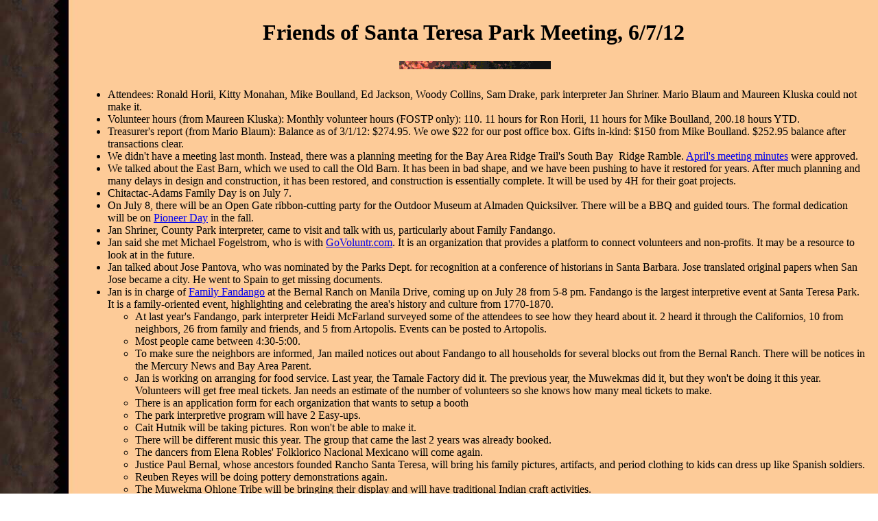

--- FILE ---
content_type: text/html
request_url: http://www.stpfriends.org/FOSTP_Minutes_6-07-12.html
body_size: 5856
content:
<!DOCTYPE html PUBLIC "-//w3c//dtd html 4.0 transitional//en">
<html>
<head>
  <meta http-equiv="Content-Type"
 content="text/html; charset=iso-8859-1">
  <meta name="Description"
 content="Meeting minutes - Friends of Santa Teresa Park">
  <meta name="KeyWords"
 content="Friends of Santa Teresa Park, meeting, minutes, volunteer, trails, Santa Teresa County Park, San Jose, Santa Teresa, Santa Clara County">
  <meta name="GENERATOR"
 content="Mozilla/4.79 [en] (Windows NT 5.0; U) [Netscape]">
  <meta name="Author" content="Ronald Horii">
  <meta name="description"
 content="Meeting minutes - Friends of Santa Teresa Park">
  <meta name="author" content="Ronald Horii">
  <title>Meeting minutes - Friends of Santa Teresa Park 6/07/12</title>
</head>
<body style="background-image: url(S06BackgroundTile.JPG);">
<table border="0" cellpadding="3" cellspacing="0">
  <caption>&nbsp;</caption> <tbody>
    <tr>
      <td valign="top" width="93">
      <center>
      <h1><img src="snglbit.gif" height="5" width="100">&nbsp;</h1>
      </center>
      </td>
      <td valign="top" width="100%">
      <center>
      <h1>Friends of Santa Teresa Park Meeting, 6/7/12</h1>
      </center>
      <center>&nbsp;<img src="S06SmallBanner.gif" border="0" height="12"
 width="221"><br>
      <br>
      </center>
      </td>
    </tr>
    <tr>
      <td width="93"><br>
      </td>
      <td>
      <ul>
      </ul>
      <ul style="margin-top: 0in;" type="disc">
        <li class="MsoNormal" style="">Attendees: Ronald Horii, Kitty
Monahan, Mike
Boulland, Ed Jackson, Woody Collins, Sam Drake, park interpreter Jan
Shriner. Mario Blaum and Maureen Kluska could not make it.</li>
        <li class="MsoNormal" style="">Volunteer hours (from Maureen
Kluska): Monthly volunteer hours (FOSTP only): 110. 11 hours for Ron
Horii, 11 hours for Mike Boulland, 200.18 hours YTD.<br>
        </li>
        <li class="MsoNormal" style="">Treasurer's report (from Mario
Blaum): Balance as of 3/1/12: $274.95.
We owe $22 for our post office box. Gifts in-kind: $150 from Mike
Boulland. $252.95 balance after transactions clear.<br>
        </li>
        <li class="MsoNormal" style="">We didn't have a meeting last
month. Instead, there was a planning meeting for the Bay Area Ridge
Trail's South Bay&nbsp; Ridge Ramble. <a
 href="FOSTP_Minutes_4-05-12.html">April's meeting minutes</a>
were approved.</li>
        <li class="MsoNormal" style="">We talked about the East Barn,
which we used to call
the Old Barn. It has been in bad shape, and we have been pushing to
have it restored for years. After much planning and many delays in
design and construction, it has been restored, and construction is
essentially
complete. It will be used by 4H for their goat projects.<br>
        </li>
        <li class="MsoNormal" style="">Chitactac-Adams Family Day is on
July 7.</li>
        <li class="MsoNormal" style="">On July 8, there will be an Open
Gate ribbon-cutting party for the Outdoor Museum at Almaden
Quicksilver. There will be a BBQ and guided tours. The formal
dedication will be on <a
 href="http://www.newalmaden.org/AQSPark/PioneerDay2011/OutdoorMuseum11.html">Pioneer
Day</a> in the fall.</li>
        <li class="MsoNormal" style="">Jan Shriner, County Park
interpreter, came to visit and talk with us, particularly about Family
Fandango.<br>
        </li>
        <li class="MsoNormal" style="">Jan said she met Michael
Fogelstrom, who is with <a href="http://govoluntr.com/">GoVoluntr.com</a>.
It is an organization that provides a platform to connect volunteers
and non-profits. It may be a resource to look at in the future.<br>
        </li>
        <li class="MsoNormal" style="">Jan talked about Jose Pantova,
who was nominated by the Parks Dept. for recognition at a conference of
historians in
Santa Barbara. Jose translated original papers when San Jose became a
city. He went to Spain to get missing documents.</li>
        <li class="MsoNormal" style="">Jan is in charge of <a
 href="Fandango-11/Fandango11.html">Family
Fandango</a> at the Bernal Ranch on Manila Drive, coming up on July 28
from 5-8 pm. Fandango is the largest interpretive event at Santa Teresa
Park. It is a family-oriented event, highlighting and celebrating the
area's history and culture from 1770-1870. <br>
          <ul>
            <li>At last year's Fandango, park interpreter Heidi
McFarland surveyed some of the attendees
to see how they heard about it. 2 heard it through the Californios, 10
from neighbors, 26 from family and friends, and 5 from Artopolis.
Events can be posted to Artopolis.</li>
            <li>Most people came between 4:30-5:00.</li>
            <li>To make sure the neighbors are informed, Jan mailed
notices out about Fandango to all households
for several blocks out from the Bernal Ranch. There will be notices in
the Mercury News and Bay Area Parent.<br>
            </li>
            <li>Jan is working on arranging for food service. Last
year, the Tamale Factory did it. The previous year, the Muwekmas did
it, but they won't be doing it this year. Volunteers will get free meal
tickets. Jan needs an estimate of the number of volunteers so she knows
how many meal tickets to make.</li>
            <li>There is an application form for each organization that
wants to setup a booth</li>
            <li>The park interpretive program will have 2 Easy-ups.</li>
            <li>Cait Hutnik will be taking pictures. Ron won't be able
to make it.<br>
            </li>
            <li>There will be different music this year. The group that
came the last 2 years was already booked.</li>
            <li>The dancers from Elena Robles' Folklorico Nacional
Mexicano will come again.</li>
            <li>Justice Paul Bernal, whose ancestors founded Rancho
Santa Teresa, will bring his family pictures, artifacts, and period
clothing to kids can dress up like Spanish soldiers. <br>
            </li>
            <li>Reuben Reyes will be doing pottery demonstrations
again. <br>
            </li>
            <li>The Muwekma Ohlone Tribe will be bringing their display
and will have traditional Indian craft activities.</li>
            <li>The National Park Service will have displays on the
Juan Bautista de Anza National Trail and the life of the Spanish
colonists.</li>
            <li>Park staff and volunteers will have cattle-roping and
branding with sawhorses.</li>
            <li>Alan Leventhal from SJSU will talk about the history of
the Native Americans.</li>
            <li>Janice Frazier will be bringing her horse, Easy.<br>
            </li>
            <li>We mentioned inviting the Santa Teresa Foothills
Neighborhood Association again. They brought animal bones and plaster
animal footprint molds before.</li>
            <li>Ron suggested inviting the Santa Clara County Open
Space Authority. They have nature craft activities.</li>
            <li>We talked about having a blacksmith give
demonstrations. We had a blacksmith at the <a href="BGJDed/BGJDed.htm">dedication
ceremony</a> of the Bernal Ranch. There is a problem because of
concerns about fire danger, but there may be an opportunity with the
opening of the East Barn.</li>
            <li>Coyote
Crest 4H will be coming to show their projects.</li>
            <li>Since the East Barn is now complete, there may be
opportunities to use it for Fandango. After
being fenced off and off-limits for years, it is finally accessible. It
has lots of room on the inside. Part of it is paved. There are large
areas in front and back of the barn. They are dirt and covered with
weeds, but Maintenance may be able to knock down the weeds and smooth
out the dirt. The goat
pen is done. 4H may be able to bring goats to show at Fandango. <br>
            </li>
            <li>We will have our booth again. We will be doing an adobe
brick-making activity for kids. They will be small bricks like last
year, not the large bricks we did 2 years ago.</li>
            <li>Mike will bring tables, Easy-ups, and supplies, but
will have to leave it with someone because he may not be able to get to
Fandango early, as he'll be coming back from a trip. He may be able to
leave it with Ed or put it in the East Barn.<br>
            </li>
            <li>We will pass out our newsletter at Fandango.<br>
            </li>
          </ul>
        </li>
      </ul>
      <ul>
        <li>Ron will edit the newsletter. It needs to be done before
Fandango. Mike said he would write an article on the history of FOSTP.
Sam could write something on the Bay Area Ridge Trail Ramble and his
geocaching class. Some other ideas for topics: our <a
 href="FOSTP-Anniversary/STL-03-24-12.html">20th Anniversary
celebration at the Santa Teresa Library</a>, the restoration of the
East Barn, trail plans for the Pyzak Ranch, the Calero Master Plan and
the entrance to Rancho San Vicente across from Santa Teresa Park.</li>
        <li>We will hand out our newsletter at the Santa Teresa
Community Fest. It is typically in mid-September, but it was canceled
last year. We need to find out if it will be held this year. Ash Kalra
should know.<br>
        </li>
        <li>There was an <a
 href="http://www.mercurynews.com/ci_20650513/">article about Santa
Teresa Park in the Mercury News</a>. Mike Boulland was interviewed by a
reporter, and he took her on a tour of the park. He showed her the
trails, wildflowers, and historic sites. He also talked about the
Friends of Santa Teresa Park and some of our achievements. There are
pictures of Mike on the Fortini and Stile Ranch trails in the article.</li>
        <li>We completed the tasks for CAP Cycle 25. The final report
is due in July.<br>
        </li>
        <li>The CAP Grant for Cycle 26 has been restored for this year,
but with a
lot less leadtime. In past years, we turned in our CAP application at
the start of the year. This time, it's due on June 22. We use the CAP
Grant for our UNSCC membership, website fees, newsletter costs, and
event insurance. We'll apply for the grant again, based on last year's
application. Mike and Ron will work on it. There is an informal class
on the CAP Grant on Saturday June 9. Ron will go to it.</li>
        <li>Mike and Kitty went to the County Parks Commission meeting.
The commissioners talked about the completion of the East Barn. They
talked about the grazing plan at Santa Teresa Park. They got grants
from the US Fish &amp; Wildlife Service and Bureau of Reclamation to
develop a plan, which includes fencing. The fencing will probably go up
around 2014.</li>
        <li>We talked about the Bay Area Ridge Trail's South Bay Ridge
Ramble on May 19,
which started and ended at Santa Teresa Park. The hiking route went
through Lexington County Park, Sierra Azul Open Space Preserve, Almaden
Quicksilver County Park, the Los Alamitos/Calero Creek Trail, and Santa
Teresa County Park. Lots of people showed up.
A surprising number took the entire 20+ mile route starting at
Lexington Reservoir and added the section up to Coyote Peak in Santa
Teresa. A busload
of hikers started at Almaden Quicksilver. There was a geocaching class
in Santa Teresa Park, led by Steve Wood of REI. Sam helped at an aid
station in Sierra Azul OSP. Woody helped sweep the hike from Sierra
Azul OSP. Kitty organized the aid station at Almaden Quicksilver. Ron
took pictures at Santa Teresa.<br>
        </li>
        <li>Sam held his geocaching class on the Fortini-Mine-Stile
Ranch Trail loop in Santa Teresa Park on 6/3. More than 30 people came,
including a lot of kids. There were 8 geocachers who came to help.</li>
        <li>We talked about the County Parks Charter Fund. There was an
          <a href="http://www.mercurynews.com/opinion/ci_20781014/">editorial
in the Mercury New</a>s about it. Sam sent a copy of the editorial,
along with his opinions, to all the County Supervisors. The Board of
Supervisors was originally supposed to discuss the issue at their June
meeting, but the editorial created so much mail to the supervisors that
they didn't have time to read them all. They postponed the issue to
their August meeting.</li>
        <li>We adopted the Norred Trail. Woody said that small sprigs
of poison oak were popping up. They need to be cut back from the bank.
We need to walk the trail and assess it.</li>
        <li>Ed talked about after-hours illegal activities at Santa
Teresa Spring. He said there has been more activity lately. The
sheriffs have been good at responding. The Conservation Corps has been
cutting weeds in the area around the spring, between the canal and the
street.<br>
        </li>
        <li>Ron showed pictures of the Volunteers Recognition Dinner,
the Bay Area
Ridge Trail Ramble, Sam Drake's geocaching class, the construction of
the East Barn and new floors in the West Barn at the Bernal Ranch, Frog
Night at the ranch, 4H gardens, fish and turtles in Santa Teresa Spring.</li>
        <li>The 17th Annual County Parks Volunteers Recognition Dinner
was held at the Drying Shed Restaurant on 4/24. Ron's pictures were
used in the program, and he displayed his pictures at the dinner.
Cumulative Hour Service Awards for FOSTP members and associates:
Michelle Boulland 100 hrs; Jason Vincze 250 hrs, Woody Collins 2000
hrs, Mike Boulland 6000 hrs, Ron Horii 6500 hrs, Kitty Monahan 10,000
hrs. Coyote Crest 4H won Junior Volunteer Group of the Year Award. The
Outdoor Mining Museum Crew at Almaden Quicksilver won Volunteer Group
of the Year Award. Ron Horii won Docent of the Year Award. Janice
Frazier won Volunteer Coordinating Council Award. Kathleen Hooper
presented a special award to volunteer members of the Docent Advisory
Group, which included Mike Boulland, Kitty Monahan, Ron Horii, Janice
Frazier, Donna Gillette, and Ken Halsey.<br>
        </li>
        <li>Because of the 4th of July holiday and vacations, there
will be no
meeting in July. Our next meeting will be on August 2. </li>
      </ul>
      <a href="index.html">Return to the Friends of Santa Teresa Park
Home Page</a></td>
      <td><br>
      </td>
    </tr>
  </tbody>
</table>
<center>
<p><img src="S06HorizontalDivider.gif" border="0" height="6" width="359"></p>
</center>
<p>&nbsp;&nbsp;&nbsp; <img src="snglbit.gif" height="5" width="100">
Created 6/20/12&nbsp; by <a href="mailto:rhorii@prodigy.net">Ronald
Horii,</a> secretary of the Friends of Santa Teresa Park
<br>
<!-- text below generated by server. PLEASE REMOVE --></p>
</body>
</html>
